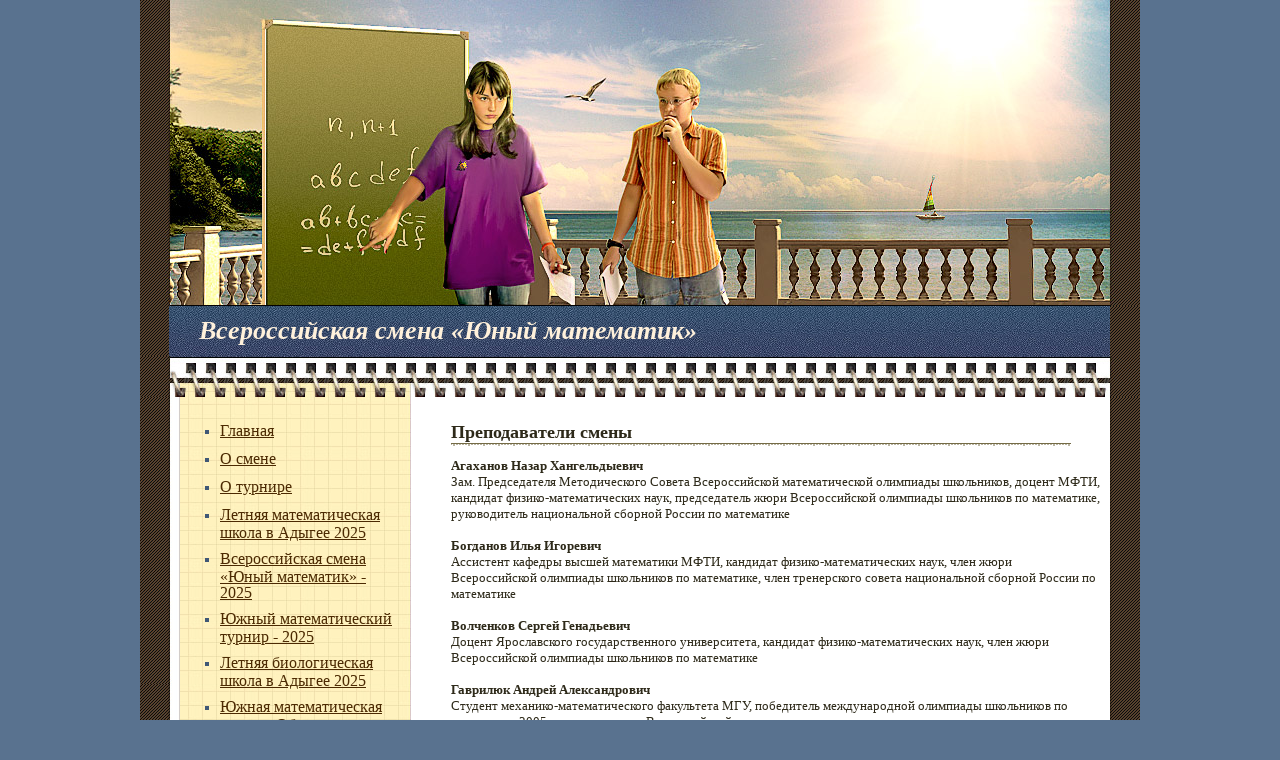

--- FILE ---
content_type: text/html; charset=windows-1251
request_url: http://adygmath.ru/smena2006_teachers.html
body_size: 13168
content:
<html>
<head>
	<title>Всероссийская смена &laquo;Юный математик&raquo; Преподаватели смены</title>
	<meta http-equiv="Content-Type" content="text/html; charset=windows-1251">
	<style>
	body, p,td {font-family:"Trebuchet MS";font-size:13px;color:#2e2a1a;}
	p {padding-left:15px}
	.vs {font-family:Georgia;font-size:26px;color:#fff1db;font-weight:bold;font-style:italic;padding-left:30}
	a.button {font-family:"Trebuchet MS";color:#4c2a02;font-size:16px;text-decoration:underline}
	a.button:hover {color:#99682e;text-decoration:none}
	a.reg {font-family:"Trebuchet MS";color:#10488d;font-size:14px;text-decoration:underline}
	a {font-family:Georgia;font-size:12px;color:#10488d}
	.buttonul {padding:0;margin:0;}
	.buttonli {padding-bottom:10}
	.rektx{font-family:Georgia;font-size:11px;color:#211302;font-style:italic;text-align:center}
	.rektxbig{font-family:Georgia;font-size:20px;color:#834600;font-style:italic;text-align:center;line-height:20px}
	.smenaeto {margin-bottom:3;font-family:Georgia;font-size:12px;color:#4c2a02;font-style:normal;}
	h2 {font-family:"Trebuchet MS";font-size:16px;font-color:#342f18;font-weight:bold;margin-bottom:10}
	h1 {font-family:"Trebuchet MS";font-size:18px;font-color:#262008;font-weight:bold;width:620;height:3;
	background-image:url(/design/images/line.gif);background-repeat:repeat-x;background-position:bottom;padding-bottom:2;height:22}
	.logofont {font-family:Georgia;font-size:12px;color:#422c2c;font-style:italic;text-align:center;padding-top:5}
	.copy {font-family:Georgia;font-size:12px;color:#2e2a1a;font-style:italic;padding-top:5}
	</style>
</head>

<body bottommargin="0" topmargin="0" rightmargin="0"  leftmargin="0" marginheight="0" marginwidth="0" bgcolor="#59728f">
<center>
<table cellspacing="0" cellpadding="0" border="0" width="1000" bgcolor="#ffffff">
<tr>
    <td width="1000"><div style="width:1000;height:306;background-image:url(/design/images/top1.jpg)"></div></td>
</tr>
<tr>
    <td width="1000" height="50">
		<table cellspacing="0" cellpadding="0" border="0">
		<tr>
		    <td height="50" width="31" style="background-image:url(/design/images/fonbok.gif)"></td>
		    <td height="50" class="vs" width="938" style="background-image:url(/design/images/fontop.jpg)" bgcolor="#354162">Всероссийская смена &laquo;Юный математик&raquo;</td>
		    <td height="50" width="31" style="background-image:url(/design/images/fonbok.gif)"></td>

		</tr>
		</table>
	</td>
</tr>
<tr>
    <td><div style="width:1000;height:41;background-image:url(/design/images/pruzh1.jpg)"></div></td>
</tr>
<tr>
	<td valign="top">
		<table cellspacing="0" cellpadding="0" border="0">
		<tr>
		    <td width="271" background="/design/images/fonleft.gif" valign="top"><!-- кнопки -->
				<table cellspacing="0" cellpadding="0" border="0">
				<tr>
				    <td background="/design/images/kletka1.jpg" style="padding-left:80;padding-top:25;padding-right:10" bgcolor="#fff2be">
						<ul class="buttonul" type="square" style="color:#405876">
						<li class="buttonli"><a class="button" href="index.html">Главная</a>
						</ul>
						<!--<li class="buttonli"><a class="button" href="">О смене</a>
						<li class="buttonli"><a class="button" href="">Архив смен</a>
						<li class="buttonli"><a class="button" href="">Южный математический турнир</a>
						<li class="buttonli"><a class="button" href="">Информация для участников</a>
						<li class="buttonli"><a class="button" href="">Контактная информация</a>
						<li class="buttonli"><a class="button" href="">Новости</a>
						</ul>-->
						
<ul class="buttonul" type="square" style="color:#405876">

<li class="buttonli"><a class="button" href="smena.html">О смене</a>

<li class="buttonli"><a class="button" href="turnir.html">О турнире</a>

<li class="buttonli"><a class="button" href="sms17.html">Летняя математическая школа в Адыгее 2025</a>

<li class="buttonli"><a class="button" href="smena25.html">Всероссийская смена &laquo;Юный математик&raquo; - 2025</a>

<li class="buttonli"><a class="button" href="umt2025.html">Южный математический турнир&nbsp;- 2025</a>

<li class="buttonli"><a class="button" href="sbc.html">Летняя биологическая школа в Адыгее 2025</a>

<li class="buttonli"><a class="button" href="ums1.html">Южная математическая смена в Образовательном центре &laquo;Сириус&raquo;</a>

<li class="buttonli"><a class="button" href="kmo1.html">Кавказская математическая олимпиада</a>

<li class="buttonli"><a class="button" href="forum_science.html">Форум &laquo;Наука будущего&raquo;</a>

<li class="buttonli"><a class="button" href="news.html">Новости</a>

<li class="buttonli"><a class="button" href="kontakt.html">Контактная информация</a>

<li class="buttonli"><a class="button" href="archives.html">Архив смен</a>



<div>&nbsp;&nbsp;<a class="button" href="smena2005.html"><small>2005</small></a></div>


<div>&nbsp;&nbsp;<a class="button" href="smena2006.html"><small>2006</small></a></div>



<div>&nbsp;&nbsp;<a class="button" href="smena2007.html"><small>2007</small></a></div>


<div>&nbsp;&nbsp;<a class="button" href="smena2008.html"><small>2008</small></a></div>


<div>&nbsp;&nbsp;<a class="button" href="smena2009.html"><small>2009</small></a></div>


<div>&nbsp;&nbsp;<a class="button" href="smena2010.html"><small>2010</small></a></div>


<div>&nbsp;&nbsp;<a class="button" href="smena11.html"><small>2011</small></a></div>


<div>&nbsp;&nbsp;<a class="button" href="smena2012.html"><small>2012</small></a></div>


<div>&nbsp;&nbsp;<a class="button" href="smena13.html"><small>2013</small></a></div>


<div>&nbsp;&nbsp;<a class="button" href="smena14.html"><small>2014</small></a></div>


<div>&nbsp;&nbsp;<a class="button" href="smena15.html"><small>2015</small></a></div>


<div>&nbsp;&nbsp;<a class="button" href="smena16.html"><small>2016</small></a></div>


<div>&nbsp;&nbsp;<a class="button" href="smena2017.html"><small>2017</small></a></div>


<div>&nbsp;&nbsp;<a class="button" href="smena2018.html"><small>2018</small></a></div>


<div>&nbsp;&nbsp;<a class="button" href="smena2019.html"><small>2019</small></a></div>


<div>&nbsp;&nbsp;<a class="button" href="smena2020.html"><small>2020</small></a></div>


<div>&nbsp;&nbsp;<a class="button" href="smena2021.html"><small>2021</small></a></div>


<div>&nbsp;&nbsp;<a class="button" href="smena2022.html"><small>2022</small></a></div>


<div>&nbsp;&nbsp;<a class="button" href="smena23.html"><small>2023</small></a></div>


<div>&nbsp;&nbsp;<a class="button" href="smena24.html"><small>2024</small></a></div>




<li class="buttonli"><a class="button" href="arch_tourn.html">Архив турниров</a>

<li class="buttonli"><a class="button" href="info.html">Информация для участников</a>

<li class="buttonli"><a class="button" href="mapsite.html">Карта сайта</a>

</ul>

					</td>
				</tr>
				<tr>
				    <td><img src="/design/images/kletka1bottom.jpg" width="271" height="116"></td>
				</tr>
				<tr>
				    <td></td>
				</tr>
				</table>
				<!-- /кнопки -->
				

				<div style="width:200;height:213;background-color:#daeaf9;background-image:url(/design/images/rekl1.jpg);margin-left:60;margin-top:20">
				<div class="rektx" style="padding-top:45px">&nbsp;Великолепная природа Адыгеи+<br>
				море новых знаний+<br>
				увлекательный досуг+<br>
				лучшие преподаватели России
				<span class="rektxbig" style="padding-bottom:5px"><br>
				=<br>
				<a class="rektxbig" href="sms.html">Летняя<br>
				математическая<br>
				школа</a></span>
				<div class="rektx" style="padding-top:8px">в Республике Адыгея</div></div>
				</div>

			</td>
		    <td style="background-image:url(/design/images/fonright.gif);background-position:right;background-repeat:repeat-y;padding-left:40;padding-top:25;padding-right:40" width="729" valign="top">
			<!--основное тело -->
			<h1>Преподаватели смены</h1>
			<div>
<strong>Агаханов Назар Хангельдыевич</strong><span class="Apple-tab-span" style="white-space: pre">	</span>
</div>
<div>
<span class="Apple-tab-span" style="white-space: pre"></span>Зам. Председателя Методического Совета Всероссийской математической олимпиады школьников, доцент МФТИ, кандидат физико-математических наук, председатель жюри Всероссийской олимпиады школьников по математике, руководитель национальной сборной России по математике
</div>
<div>
&nbsp;
</div>
<div>
<strong>Богданов Илья Игоревич<span class="Apple-tab-span" style="white-space: pre">	</span></strong>
</div>
<div>
<span class="Apple-tab-span" style="white-space: pre"></span>Ассистент кафедры высшей математики МФТИ, кандидат физико-математических наук, член жюри Всероссийской олимпиады школьников по математике, член тренерского совета национальной сборной России по математике
</div>
<div>
&nbsp;
</div>
<div>
<strong>Волченков Сергей Генадьевич</strong>
</div>
<div>
Доцент Ярославского государственного университета, кандидат физико-математических наук, член жюри Всероссийской олимпиады школьников по математике
</div>
<div>
&nbsp;
</div>
<div>
<strong>Гаврилюк Андрей Александрович<span class="Apple-tab-span" style="white-space: pre">	</span></strong>
</div>
<div>
<span class="Apple-tab-span" style="white-space: pre"></span>Студент механико-математического факультета МГУ, победитель международной олимпиады школьников по математике 2005 года, член жюри Всероссийской олимпиады школьников по математике
</div>
<div>
&nbsp;
</div>
<div>
<strong>Дмитриев Олег Юрьевич<span class="Apple-tab-span" style="white-space: pre">	</span>Старший </strong>
</div>
<div>
преподаватель Саратовского государственного университета, член жюри Всероссийской олимпиады школьников по математике
</div>
<div>
&nbsp;
</div>
<div>
<strong>Дольников Владимир Леонидович</strong><span class="Apple-tab-span" style="white-space: pre">	</span>
</div>
<div>
<span class="Apple-tab-span" style="white-space: pre"></span>Профессор Ярославского государственного университета, доктор физико-математических наук, член жюри Всероссийской олимпиады школьников по математике
</div>
<div>
&nbsp;
</div>
<div>
<strong>Емельянов Лев Александрович</strong>
</div>
<div>
Старший преподаватель Калужского государственного педагогического университета им. К.Э. Циолковского (КГПУ), член жюри Всероссийской олимпиады школьников по математике
</div>
<div>
&nbsp;
</div>
<div>
<strong>Кожевников Павел Александрович</strong>
</div>
<div>
Старший преподаватель МФТИ, кандидат физико-математических наук, член жюри Всероссийской олимпиады школьников по математике, член тренерского совета национальной сборной России по математике
</div>
<div>
&nbsp;
</div>
<div>
<strong>Кузнецов Дмитрий Юрьевич</strong>
</div>
<div>
Доцент школы информационных технологий и математики при центре довузовской подготовки Нижегородского филиала Высшей Школы Экономики, член жюри Всероссийской олимпиады школьников по математике
</div>
<div>
&nbsp;
</div>
<div>
Мамий Дауд Казбекович<span class="Apple-tab-span" style="white-space: pre">	</span>&nbsp;
</div>
<div>
<span class="Apple-tab-span" style="white-space: pre"></span>Декан факультета математики и компьютерных наук Адыгейского государственного университета, директор республиканской естественно-математической школы при АГУ, кандидат физико-математических наук, доцент, член жюри Всероссийской олимпиады школьников по математике
</div>
<div>
&nbsp;
</div>
<div>
<strong>Тен Олег Кенсамович</strong><span class="Apple-tab-span" style="white-space: pre">	</span>
</div>
<div>
<span class="Apple-tab-span" style="white-space: pre"></span>Доцент Кубанского государственного университета, кандидат физико-математических наук
</div>
<div>
&nbsp;
</div>
<div>
<strong>Фон-Дер-Флаас Дмитрий Германович</strong>
</div>
<div>
Старший научный сотрудник Сибирского отделения Математического интститута РАН, кандидат физико-математических наук, член жюри Всероссийской олимпиады школьников по математике
</div>
<div>
&nbsp;
</div>
<div>
<strong>Челноков Григорий Ривенович</strong>
</div>
<div>
Программист компании &quot;Тригриф-Бюро&quot;, член жюри Всероссийской олимпиады школьников по математике, член тренерского совета национальной сборной России по математике
</div>
<div>
<br />
</div>

			<!--/основное тело -->

			</td>
		</tr>
		</table>

	</td>
</table>
<table cellspacing="0" cellpadding="0" border="0" width="1000" bgcolor="#ffffff">
<tr>
	<td background="/design/images/fonright.gif" width="30"></td>
    <td style="padding-left:30;padding-top:50"><div class="copy" style="background-image:url(/design/images/line.gif);width:870;height:35;background-repeat:repeat-x">Copyright Республиканская естественно-математическая школа при АГУ &copy; 2009</div>		</td>
	<td background="/design/images/fonright.gif" width="30"></td>
</tr>
</table>
<div style="width:1000;height:30;background-image:url(/design/images/fonbok.gif)">
</center>



</body>
</html>
<script type='text/javascript' src='/admin/index_stat.php'></script>
